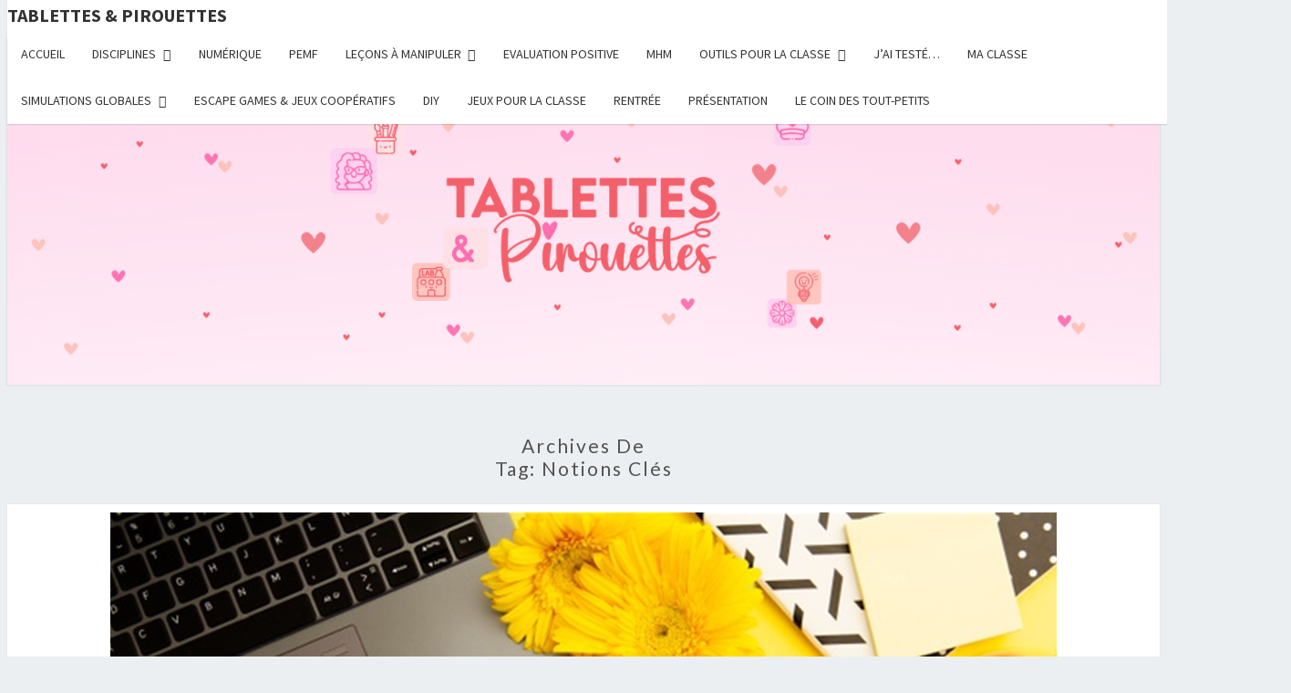

--- FILE ---
content_type: text/html; charset=UTF-8
request_url: https://www.tablettesetpirouettes.com/tag/notions-cles/
body_size: 11504
content:
<!DOCTYPE html>

<!--[if IE 8]>
<html id="ie8" lang="fr-FR">
<![endif]-->
<!--[if !(IE 8) ]><!-->
<html lang="fr-FR">
<!--<![endif]-->
<head>
<meta charset="UTF-8" />
<meta name="viewport" content="width=device-width" />
<link rel="profile" href="http://gmpg.org/xfn/11" />
<link rel="pingback" href="https://www.tablettesetpirouettes.com/xmlrpc.php" />
<title>notions clés &#8211; Tablettes &amp; Pirouettes</title>
<meta name='robots' content='max-image-preview:large' />
	<style>img:is([sizes="auto" i], [sizes^="auto," i]) { contain-intrinsic-size: 3000px 1500px }</style>
	<link rel='dns-prefetch' href='//fonts.googleapis.com' />
<link rel="alternate" type="application/rss+xml" title="Tablettes &amp; Pirouettes &raquo; Flux" href="https://www.tablettesetpirouettes.com/feed/" />
<link rel="alternate" type="application/rss+xml" title="Tablettes &amp; Pirouettes &raquo; Flux des commentaires" href="https://www.tablettesetpirouettes.com/comments/feed/" />
<link rel="alternate" type="application/rss+xml" title="Tablettes &amp; Pirouettes &raquo; Flux de l’étiquette notions clés" href="https://www.tablettesetpirouettes.com/tag/notions-cles/feed/" />
<script type="text/javascript">
/* <![CDATA[ */
window._wpemojiSettings = {"baseUrl":"https:\/\/s.w.org\/images\/core\/emoji\/16.0.1\/72x72\/","ext":".png","svgUrl":"https:\/\/s.w.org\/images\/core\/emoji\/16.0.1\/svg\/","svgExt":".svg","source":{"concatemoji":"https:\/\/www.tablettesetpirouettes.com\/wp-includes\/js\/wp-emoji-release.min.js?ver=6.8.3"}};
/*! This file is auto-generated */
!function(s,n){var o,i,e;function c(e){try{var t={supportTests:e,timestamp:(new Date).valueOf()};sessionStorage.setItem(o,JSON.stringify(t))}catch(e){}}function p(e,t,n){e.clearRect(0,0,e.canvas.width,e.canvas.height),e.fillText(t,0,0);var t=new Uint32Array(e.getImageData(0,0,e.canvas.width,e.canvas.height).data),a=(e.clearRect(0,0,e.canvas.width,e.canvas.height),e.fillText(n,0,0),new Uint32Array(e.getImageData(0,0,e.canvas.width,e.canvas.height).data));return t.every(function(e,t){return e===a[t]})}function u(e,t){e.clearRect(0,0,e.canvas.width,e.canvas.height),e.fillText(t,0,0);for(var n=e.getImageData(16,16,1,1),a=0;a<n.data.length;a++)if(0!==n.data[a])return!1;return!0}function f(e,t,n,a){switch(t){case"flag":return n(e,"\ud83c\udff3\ufe0f\u200d\u26a7\ufe0f","\ud83c\udff3\ufe0f\u200b\u26a7\ufe0f")?!1:!n(e,"\ud83c\udde8\ud83c\uddf6","\ud83c\udde8\u200b\ud83c\uddf6")&&!n(e,"\ud83c\udff4\udb40\udc67\udb40\udc62\udb40\udc65\udb40\udc6e\udb40\udc67\udb40\udc7f","\ud83c\udff4\u200b\udb40\udc67\u200b\udb40\udc62\u200b\udb40\udc65\u200b\udb40\udc6e\u200b\udb40\udc67\u200b\udb40\udc7f");case"emoji":return!a(e,"\ud83e\udedf")}return!1}function g(e,t,n,a){var r="undefined"!=typeof WorkerGlobalScope&&self instanceof WorkerGlobalScope?new OffscreenCanvas(300,150):s.createElement("canvas"),o=r.getContext("2d",{willReadFrequently:!0}),i=(o.textBaseline="top",o.font="600 32px Arial",{});return e.forEach(function(e){i[e]=t(o,e,n,a)}),i}function t(e){var t=s.createElement("script");t.src=e,t.defer=!0,s.head.appendChild(t)}"undefined"!=typeof Promise&&(o="wpEmojiSettingsSupports",i=["flag","emoji"],n.supports={everything:!0,everythingExceptFlag:!0},e=new Promise(function(e){s.addEventListener("DOMContentLoaded",e,{once:!0})}),new Promise(function(t){var n=function(){try{var e=JSON.parse(sessionStorage.getItem(o));if("object"==typeof e&&"number"==typeof e.timestamp&&(new Date).valueOf()<e.timestamp+604800&&"object"==typeof e.supportTests)return e.supportTests}catch(e){}return null}();if(!n){if("undefined"!=typeof Worker&&"undefined"!=typeof OffscreenCanvas&&"undefined"!=typeof URL&&URL.createObjectURL&&"undefined"!=typeof Blob)try{var e="postMessage("+g.toString()+"("+[JSON.stringify(i),f.toString(),p.toString(),u.toString()].join(",")+"));",a=new Blob([e],{type:"text/javascript"}),r=new Worker(URL.createObjectURL(a),{name:"wpTestEmojiSupports"});return void(r.onmessage=function(e){c(n=e.data),r.terminate(),t(n)})}catch(e){}c(n=g(i,f,p,u))}t(n)}).then(function(e){for(var t in e)n.supports[t]=e[t],n.supports.everything=n.supports.everything&&n.supports[t],"flag"!==t&&(n.supports.everythingExceptFlag=n.supports.everythingExceptFlag&&n.supports[t]);n.supports.everythingExceptFlag=n.supports.everythingExceptFlag&&!n.supports.flag,n.DOMReady=!1,n.readyCallback=function(){n.DOMReady=!0}}).then(function(){return e}).then(function(){var e;n.supports.everything||(n.readyCallback(),(e=n.source||{}).concatemoji?t(e.concatemoji):e.wpemoji&&e.twemoji&&(t(e.twemoji),t(e.wpemoji)))}))}((window,document),window._wpemojiSettings);
/* ]]> */
</script>
<style id='wp-emoji-styles-inline-css' type='text/css'>

	img.wp-smiley, img.emoji {
		display: inline !important;
		border: none !important;
		box-shadow: none !important;
		height: 1em !important;
		width: 1em !important;
		margin: 0 0.07em !important;
		vertical-align: -0.1em !important;
		background: none !important;
		padding: 0 !important;
	}
</style>
<link rel='stylesheet' id='wp-block-library-css' href='https://www.tablettesetpirouettes.com/wp-includes/css/dist/block-library/style.min.css?ver=6.8.3' type='text/css' media='all' />
<style id='classic-theme-styles-inline-css' type='text/css'>
/*! This file is auto-generated */
.wp-block-button__link{color:#fff;background-color:#32373c;border-radius:9999px;box-shadow:none;text-decoration:none;padding:calc(.667em + 2px) calc(1.333em + 2px);font-size:1.125em}.wp-block-file__button{background:#32373c;color:#fff;text-decoration:none}
</style>
<style id='global-styles-inline-css' type='text/css'>
:root{--wp--preset--aspect-ratio--square: 1;--wp--preset--aspect-ratio--4-3: 4/3;--wp--preset--aspect-ratio--3-4: 3/4;--wp--preset--aspect-ratio--3-2: 3/2;--wp--preset--aspect-ratio--2-3: 2/3;--wp--preset--aspect-ratio--16-9: 16/9;--wp--preset--aspect-ratio--9-16: 9/16;--wp--preset--color--black: #000000;--wp--preset--color--cyan-bluish-gray: #abb8c3;--wp--preset--color--white: #ffffff;--wp--preset--color--pale-pink: #f78da7;--wp--preset--color--vivid-red: #cf2e2e;--wp--preset--color--luminous-vivid-orange: #ff6900;--wp--preset--color--luminous-vivid-amber: #fcb900;--wp--preset--color--light-green-cyan: #7bdcb5;--wp--preset--color--vivid-green-cyan: #00d084;--wp--preset--color--pale-cyan-blue: #8ed1fc;--wp--preset--color--vivid-cyan-blue: #0693e3;--wp--preset--color--vivid-purple: #9b51e0;--wp--preset--gradient--vivid-cyan-blue-to-vivid-purple: linear-gradient(135deg,rgba(6,147,227,1) 0%,rgb(155,81,224) 100%);--wp--preset--gradient--light-green-cyan-to-vivid-green-cyan: linear-gradient(135deg,rgb(122,220,180) 0%,rgb(0,208,130) 100%);--wp--preset--gradient--luminous-vivid-amber-to-luminous-vivid-orange: linear-gradient(135deg,rgba(252,185,0,1) 0%,rgba(255,105,0,1) 100%);--wp--preset--gradient--luminous-vivid-orange-to-vivid-red: linear-gradient(135deg,rgba(255,105,0,1) 0%,rgb(207,46,46) 100%);--wp--preset--gradient--very-light-gray-to-cyan-bluish-gray: linear-gradient(135deg,rgb(238,238,238) 0%,rgb(169,184,195) 100%);--wp--preset--gradient--cool-to-warm-spectrum: linear-gradient(135deg,rgb(74,234,220) 0%,rgb(151,120,209) 20%,rgb(207,42,186) 40%,rgb(238,44,130) 60%,rgb(251,105,98) 80%,rgb(254,248,76) 100%);--wp--preset--gradient--blush-light-purple: linear-gradient(135deg,rgb(255,206,236) 0%,rgb(152,150,240) 100%);--wp--preset--gradient--blush-bordeaux: linear-gradient(135deg,rgb(254,205,165) 0%,rgb(254,45,45) 50%,rgb(107,0,62) 100%);--wp--preset--gradient--luminous-dusk: linear-gradient(135deg,rgb(255,203,112) 0%,rgb(199,81,192) 50%,rgb(65,88,208) 100%);--wp--preset--gradient--pale-ocean: linear-gradient(135deg,rgb(255,245,203) 0%,rgb(182,227,212) 50%,rgb(51,167,181) 100%);--wp--preset--gradient--electric-grass: linear-gradient(135deg,rgb(202,248,128) 0%,rgb(113,206,126) 100%);--wp--preset--gradient--midnight: linear-gradient(135deg,rgb(2,3,129) 0%,rgb(40,116,252) 100%);--wp--preset--font-size--small: 13px;--wp--preset--font-size--medium: 20px;--wp--preset--font-size--large: 36px;--wp--preset--font-size--x-large: 42px;--wp--preset--spacing--20: 0.44rem;--wp--preset--spacing--30: 0.67rem;--wp--preset--spacing--40: 1rem;--wp--preset--spacing--50: 1.5rem;--wp--preset--spacing--60: 2.25rem;--wp--preset--spacing--70: 3.38rem;--wp--preset--spacing--80: 5.06rem;--wp--preset--shadow--natural: 6px 6px 9px rgba(0, 0, 0, 0.2);--wp--preset--shadow--deep: 12px 12px 50px rgba(0, 0, 0, 0.4);--wp--preset--shadow--sharp: 6px 6px 0px rgba(0, 0, 0, 0.2);--wp--preset--shadow--outlined: 6px 6px 0px -3px rgba(255, 255, 255, 1), 6px 6px rgba(0, 0, 0, 1);--wp--preset--shadow--crisp: 6px 6px 0px rgba(0, 0, 0, 1);}:where(.is-layout-flex){gap: 0.5em;}:where(.is-layout-grid){gap: 0.5em;}body .is-layout-flex{display: flex;}.is-layout-flex{flex-wrap: wrap;align-items: center;}.is-layout-flex > :is(*, div){margin: 0;}body .is-layout-grid{display: grid;}.is-layout-grid > :is(*, div){margin: 0;}:where(.wp-block-columns.is-layout-flex){gap: 2em;}:where(.wp-block-columns.is-layout-grid){gap: 2em;}:where(.wp-block-post-template.is-layout-flex){gap: 1.25em;}:where(.wp-block-post-template.is-layout-grid){gap: 1.25em;}.has-black-color{color: var(--wp--preset--color--black) !important;}.has-cyan-bluish-gray-color{color: var(--wp--preset--color--cyan-bluish-gray) !important;}.has-white-color{color: var(--wp--preset--color--white) !important;}.has-pale-pink-color{color: var(--wp--preset--color--pale-pink) !important;}.has-vivid-red-color{color: var(--wp--preset--color--vivid-red) !important;}.has-luminous-vivid-orange-color{color: var(--wp--preset--color--luminous-vivid-orange) !important;}.has-luminous-vivid-amber-color{color: var(--wp--preset--color--luminous-vivid-amber) !important;}.has-light-green-cyan-color{color: var(--wp--preset--color--light-green-cyan) !important;}.has-vivid-green-cyan-color{color: var(--wp--preset--color--vivid-green-cyan) !important;}.has-pale-cyan-blue-color{color: var(--wp--preset--color--pale-cyan-blue) !important;}.has-vivid-cyan-blue-color{color: var(--wp--preset--color--vivid-cyan-blue) !important;}.has-vivid-purple-color{color: var(--wp--preset--color--vivid-purple) !important;}.has-black-background-color{background-color: var(--wp--preset--color--black) !important;}.has-cyan-bluish-gray-background-color{background-color: var(--wp--preset--color--cyan-bluish-gray) !important;}.has-white-background-color{background-color: var(--wp--preset--color--white) !important;}.has-pale-pink-background-color{background-color: var(--wp--preset--color--pale-pink) !important;}.has-vivid-red-background-color{background-color: var(--wp--preset--color--vivid-red) !important;}.has-luminous-vivid-orange-background-color{background-color: var(--wp--preset--color--luminous-vivid-orange) !important;}.has-luminous-vivid-amber-background-color{background-color: var(--wp--preset--color--luminous-vivid-amber) !important;}.has-light-green-cyan-background-color{background-color: var(--wp--preset--color--light-green-cyan) !important;}.has-vivid-green-cyan-background-color{background-color: var(--wp--preset--color--vivid-green-cyan) !important;}.has-pale-cyan-blue-background-color{background-color: var(--wp--preset--color--pale-cyan-blue) !important;}.has-vivid-cyan-blue-background-color{background-color: var(--wp--preset--color--vivid-cyan-blue) !important;}.has-vivid-purple-background-color{background-color: var(--wp--preset--color--vivid-purple) !important;}.has-black-border-color{border-color: var(--wp--preset--color--black) !important;}.has-cyan-bluish-gray-border-color{border-color: var(--wp--preset--color--cyan-bluish-gray) !important;}.has-white-border-color{border-color: var(--wp--preset--color--white) !important;}.has-pale-pink-border-color{border-color: var(--wp--preset--color--pale-pink) !important;}.has-vivid-red-border-color{border-color: var(--wp--preset--color--vivid-red) !important;}.has-luminous-vivid-orange-border-color{border-color: var(--wp--preset--color--luminous-vivid-orange) !important;}.has-luminous-vivid-amber-border-color{border-color: var(--wp--preset--color--luminous-vivid-amber) !important;}.has-light-green-cyan-border-color{border-color: var(--wp--preset--color--light-green-cyan) !important;}.has-vivid-green-cyan-border-color{border-color: var(--wp--preset--color--vivid-green-cyan) !important;}.has-pale-cyan-blue-border-color{border-color: var(--wp--preset--color--pale-cyan-blue) !important;}.has-vivid-cyan-blue-border-color{border-color: var(--wp--preset--color--vivid-cyan-blue) !important;}.has-vivid-purple-border-color{border-color: var(--wp--preset--color--vivid-purple) !important;}.has-vivid-cyan-blue-to-vivid-purple-gradient-background{background: var(--wp--preset--gradient--vivid-cyan-blue-to-vivid-purple) !important;}.has-light-green-cyan-to-vivid-green-cyan-gradient-background{background: var(--wp--preset--gradient--light-green-cyan-to-vivid-green-cyan) !important;}.has-luminous-vivid-amber-to-luminous-vivid-orange-gradient-background{background: var(--wp--preset--gradient--luminous-vivid-amber-to-luminous-vivid-orange) !important;}.has-luminous-vivid-orange-to-vivid-red-gradient-background{background: var(--wp--preset--gradient--luminous-vivid-orange-to-vivid-red) !important;}.has-very-light-gray-to-cyan-bluish-gray-gradient-background{background: var(--wp--preset--gradient--very-light-gray-to-cyan-bluish-gray) !important;}.has-cool-to-warm-spectrum-gradient-background{background: var(--wp--preset--gradient--cool-to-warm-spectrum) !important;}.has-blush-light-purple-gradient-background{background: var(--wp--preset--gradient--blush-light-purple) !important;}.has-blush-bordeaux-gradient-background{background: var(--wp--preset--gradient--blush-bordeaux) !important;}.has-luminous-dusk-gradient-background{background: var(--wp--preset--gradient--luminous-dusk) !important;}.has-pale-ocean-gradient-background{background: var(--wp--preset--gradient--pale-ocean) !important;}.has-electric-grass-gradient-background{background: var(--wp--preset--gradient--electric-grass) !important;}.has-midnight-gradient-background{background: var(--wp--preset--gradient--midnight) !important;}.has-small-font-size{font-size: var(--wp--preset--font-size--small) !important;}.has-medium-font-size{font-size: var(--wp--preset--font-size--medium) !important;}.has-large-font-size{font-size: var(--wp--preset--font-size--large) !important;}.has-x-large-font-size{font-size: var(--wp--preset--font-size--x-large) !important;}
:where(.wp-block-post-template.is-layout-flex){gap: 1.25em;}:where(.wp-block-post-template.is-layout-grid){gap: 1.25em;}
:where(.wp-block-columns.is-layout-flex){gap: 2em;}:where(.wp-block-columns.is-layout-grid){gap: 2em;}
:root :where(.wp-block-pullquote){font-size: 1.5em;line-height: 1.6;}
</style>
<link rel='stylesheet' id='contact-form-7-css' href='https://usercontent.one/wp/www.tablettesetpirouettes.com/wp-content/plugins/contact-form-7/includes/css/styles.css?ver=6.1.3' type='text/css' media='all' />
<link rel='stylesheet' id='bootstrap-css' href='https://usercontent.one/wp/www.tablettesetpirouettes.com/wp-content/themes/nisarg/css/bootstrap.css?ver=6.8.3' type='text/css' media='all' />
<link rel='stylesheet' id='font-awesome-css' href='https://usercontent.one/wp/www.tablettesetpirouettes.com/wp-content/themes/nisarg/font-awesome/css/font-awesome.min.css?ver=6.8.3' type='text/css' media='all' />
<link rel='stylesheet' id='nisarg-style-css' href='https://usercontent.one/wp/www.tablettesetpirouettes.com/wp-content/themes/nisarg/style.css?ver=6.8.3' type='text/css' media='all' />
<style id='nisarg-style-inline-css' type='text/css'>
	/* Color Scheme */

	/* Accent Color */

	a:active,
	a:hover,
	a:focus {
	    color: #2d1000;
	}

	.main-navigation .primary-menu > li > a:hover, .main-navigation .primary-menu > li > a:focus {
		color: #2d1000;
	}
	
	.main-navigation .primary-menu .sub-menu .current_page_item > a,
	.main-navigation .primary-menu .sub-menu .current-menu-item > a {
		color: #2d1000;
	}
	.main-navigation .primary-menu .sub-menu .current_page_item > a:hover,
	.main-navigation .primary-menu .sub-menu .current_page_item > a:focus,
	.main-navigation .primary-menu .sub-menu .current-menu-item > a:hover,
	.main-navigation .primary-menu .sub-menu .current-menu-item > a:focus {
		background-color: #fff;
		color: #2d1000;
	}
	.dropdown-toggle:hover,
	.dropdown-toggle:focus {
		color: #2d1000;
	}
	.pagination .current,
	.dark .pagination .current {
		background-color: #2d1000;
		border: 1px solid #2d1000;
	}
	blockquote {
		border-color: #2d1000;
	}
	@media (min-width: 768px){
		.main-navigation .primary-menu > .current_page_item > a,
		.main-navigation .primary-menu > .current_page_item > a:hover,
		.main-navigation .primary-menu > .current_page_item > a:focus,
		.main-navigation .primary-menu > .current-menu-item > a,
		.main-navigation .primary-menu > .current-menu-item > a:hover,
		.main-navigation .primary-menu > .current-menu-item > a:focus,
		.main-navigation .primary-menu > .current_page_ancestor > a,
		.main-navigation .primary-menu > .current_page_ancestor > a:hover,
		.main-navigation .primary-menu > .current_page_ancestor > a:focus,
		.main-navigation .primary-menu > .current-menu-ancestor > a,
		.main-navigation .primary-menu > .current-menu-ancestor > a:hover,
		.main-navigation .primary-menu > .current-menu-ancestor > a:focus {
			border-top: 4px solid #2d1000;
		}
		.main-navigation ul ul a:hover,
		.main-navigation ul ul a.focus {
			color: #fff;
			background-color: #2d1000;
		}
	}

	.main-navigation .primary-menu > .open > a, .main-navigation .primary-menu > .open > a:hover, .main-navigation .primary-menu > .open > a:focus {
		color: #2d1000;
	}

	.main-navigation .primary-menu > li > .sub-menu  li > a:hover,
	.main-navigation .primary-menu > li > .sub-menu  li > a:focus {
		color: #fff;
		background-color: #2d1000;
	}

	@media (max-width: 767px) {
		.main-navigation .primary-menu .open .sub-menu > li > a:hover {
			color: #fff;
			background-color: #2d1000;
		}
	}

	.sticky-post{
		color: #fff;
	    background: #2d1000; 
	}
	
	.entry-title a:hover,
	.entry-title a:focus{
	    color: #2d1000;
	}

	.entry-header .entry-meta::after{
	    background: #2d1000;
	}

	.fa {
		color: #2d1000;
	}

	.btn-default{
		border-bottom: 1px solid #2d1000;
	}

	.btn-default:hover, .btn-default:focus{
	    border-bottom: 1px solid #2d1000;
	    background-color: #2d1000;
	}

	.nav-previous:hover, .nav-next:hover{
	    border: 1px solid #2d1000;
	    background-color: #2d1000;
	}

	.next-post a:hover,.prev-post a:hover{
	    color: #2d1000;
	}

	.posts-navigation .next-post a:hover .fa, .posts-navigation .prev-post a:hover .fa{
	    color: #2d1000;
	}


	#secondary .widget-title::after{
		position: absolute;
	    width: 50px;
	    display: block;
	    height: 4px;    
	    bottom: -15px;
		background-color: #2d1000;
	    content: "";
	}

	#secondary .widget a:hover,
	#secondary .widget a:focus,
	.dark #secondary .widget #recentcomments a:hover,
	.dark #secondary .widget #recentcomments a:focus {
		color: #2d1000;
	}

	#secondary .widget_calendar tbody a {
		color: #fff;
		padding: 0.2em;
	    background-color: #2d1000;
	}

	#secondary .widget_calendar tbody a:hover{
		color: #fff;
	    padding: 0.2em;
	    background-color: #2d1000;  
	}	

	.dark .comment-respond #submit,
	.dark .main-navigation .menu-toggle:hover, 
	.dark .main-navigation .menu-toggle:focus,
	.dark html input[type="button"], 
	.dark input[type="reset"], 
	.dark input[type="submit"] {
		background: #2d1000;
		color: #fff;
	}
	
	.dark a {
		color: #2d1000;
	}

</style>
<link rel='stylesheet' id='nisarg-google-fonts-css' href='https://fonts.googleapis.com/css?family=Source+Sans+Pro%3A400%2C700%7CLato%3A400&#038;display=swap' type='text/css' media='all' />
<script type="text/javascript" src="https://www.tablettesetpirouettes.com/wp-includes/js/jquery/jquery.min.js?ver=3.7.1" id="jquery-core-js"></script>
<script type="text/javascript" src="https://www.tablettesetpirouettes.com/wp-includes/js/jquery/jquery-migrate.min.js?ver=3.4.1" id="jquery-migrate-js"></script>
<!--[if lt IE 9]>
<script type="text/javascript" src="https://usercontent.one/wp/www.tablettesetpirouettes.com/wp-content/themes/nisarg/js/html5shiv.js?ver=3.7.3" id="html5shiv-js"></script>
<![endif]-->
<link rel="https://api.w.org/" href="https://www.tablettesetpirouettes.com/wp-json/" /><link rel="alternate" title="JSON" type="application/json" href="https://www.tablettesetpirouettes.com/wp-json/wp/v2/tags/296" /><link rel="EditURI" type="application/rsd+xml" title="RSD" href="https://www.tablettesetpirouettes.com/xmlrpc.php?rsd" />
<meta name="generator" content="WordPress 6.8.3" />
<script>
  (function(i,s,o,g,r,a,m){i['GoogleAnalyticsObject']=r;i[r]=i[r]||function(){
  (i[r].q=i[r].q||[]).push(arguments)},i[r].l=1*new Date();a=s.createElement(o),
  m=s.getElementsByTagName(o)[0];a.async=1;a.src=g;m.parentNode.insertBefore(a,m)
  })(window,document,'script','https://www.google-analytics.com/analytics.js','ga');

  ga('create', 'UA-105770422-1', 'auto');
  ga('send', 'pageview');

</script><style>[class*=" icon-oc-"],[class^=icon-oc-]{speak:none;font-style:normal;font-weight:400;font-variant:normal;text-transform:none;line-height:1;-webkit-font-smoothing:antialiased;-moz-osx-font-smoothing:grayscale}.icon-oc-one-com-white-32px-fill:before{content:"901"}.icon-oc-one-com:before{content:"900"}#one-com-icon,.toplevel_page_onecom-wp .wp-menu-image{speak:none;display:flex;align-items:center;justify-content:center;text-transform:none;line-height:1;-webkit-font-smoothing:antialiased;-moz-osx-font-smoothing:grayscale}.onecom-wp-admin-bar-item>a,.toplevel_page_onecom-wp>.wp-menu-name{font-size:16px;font-weight:400;line-height:1}.toplevel_page_onecom-wp>.wp-menu-name img{width:69px;height:9px;}.wp-submenu-wrap.wp-submenu>.wp-submenu-head>img{width:88px;height:auto}.onecom-wp-admin-bar-item>a img{height:7px!important}.onecom-wp-admin-bar-item>a img,.toplevel_page_onecom-wp>.wp-menu-name img{opacity:.8}.onecom-wp-admin-bar-item.hover>a img,.toplevel_page_onecom-wp.wp-has-current-submenu>.wp-menu-name img,li.opensub>a.toplevel_page_onecom-wp>.wp-menu-name img{opacity:1}#one-com-icon:before,.onecom-wp-admin-bar-item>a:before,.toplevel_page_onecom-wp>.wp-menu-image:before{content:'';position:static!important;background-color:rgba(240,245,250,.4);border-radius:102px;width:18px;height:18px;padding:0!important}.onecom-wp-admin-bar-item>a:before{width:14px;height:14px}.onecom-wp-admin-bar-item.hover>a:before,.toplevel_page_onecom-wp.opensub>a>.wp-menu-image:before,.toplevel_page_onecom-wp.wp-has-current-submenu>.wp-menu-image:before{background-color:#76b82a}.onecom-wp-admin-bar-item>a{display:inline-flex!important;align-items:center;justify-content:center}#one-com-logo-wrapper{font-size:4em}#one-com-icon{vertical-align:middle}.imagify-welcome{display:none !important;}</style>		<script type="text/javascript" async defer data-pin-color="red"  data-pin-hover="true"
			src="https://usercontent.one/wp/www.tablettesetpirouettes.com/wp-content/plugins/pinterest-pin-it-button-on-image-hover-and-post/js/pinit.js"></script>
		
<style type="text/css">
        .site-header { background: ; }
</style>


	<style type="text/css">
		body,
		button,
		input,
		select,
		textarea {
		    font-family:  'Source Sans Pro',-apple-system,BlinkMacSystemFont,"Segoe UI",Roboto,Oxygen-Sans,Ubuntu,Cantarell,"Helvetica Neue",sans-serif;
		    font-weight: 400;
		    font-style: normal; 
		}
		h1,h2,h3,h4,h5,h6 {
	    	font-family: 'Lato',-apple-system,BlinkMacSystemFont,"Segoe UI",Roboto,Oxygen-Sans,Ubuntu,Cantarell,"Helvetica Neue",sans-serif;
	    	font-weight: 400;
	    	font-style: normal;
	    }
	    .navbar-brand,
	    #site-navigation.main-navigation ul {
	    	font-family: 'Source Sans Pro',-apple-system,BlinkMacSystemFont,"Segoe UI",Roboto,Oxygen-Sans,Ubuntu,Cantarell,"Helvetica Neue",sans-serif;
	    }
	    #site-navigation.main-navigation ul {
	    	font-weight: 400;
	    	font-style: normal;
	    }
	</style>

			<style type="text/css" id="nisarg-header-css">
					.site-header {
				background: url(https://usercontent.one/wp/www.tablettesetpirouettes.com/wp-content/uploads/2024/12/cropped-Design-sans-titre3.png) no-repeat scroll top;
				background-size: cover;
			}
			@media (min-width: 320px) and (max-width: 359px ) {
				.site-header {
					height: 95px;
				}
			}
			@media (min-width: 360px) and (max-width: 767px ) {
				.site-header {
					height: 106px;
				}
			}
			@media (min-width: 768px) and (max-width: 979px ) {
				.site-header {
					height: 228px;
				}
			}
			@media (min-width: 980px) and (max-width: 1279px ){
				.site-header {
					height: 290px;
				}
			}
			@media (min-width: 1280px) and (max-width: 1365px ){
				.site-header {
					height: 380px;
				}
			}
			@media (min-width: 1366px) and (max-width: 1439px ){
				.site-header {
					height: 405px;
				}
			}
			@media (min-width: 1440px) and (max-width: 1599px ) {
				.site-header {
					height: 427px;
				}
			}
			@media (min-width: 1600px) and (max-width: 1919px ) {
				.site-header {
					height: 475px;
				}
			}
			@media (min-width: 1920px) and (max-width: 2559px ) {
				.site-header {
					height: 570px;
				}
			}
			@media (min-width: 2560px)  and (max-width: 2879px ) {
				.site-header {
					height: 760px;
				}
			}
			@media (min-width: 2880px) {
				.site-header {
					height: 855px;
				}
			}
			.site-header{
				-webkit-box-shadow: 0px 0px 2px 1px rgba(182,182,182,0.3);
		    	-moz-box-shadow: 0px 0px 2px 1px rgba(182,182,182,0.3);
		    	-o-box-shadow: 0px 0px 2px 1px rgba(182,182,182,0.3);
		    	box-shadow: 0px 0px 2px 1px rgba(182,182,182,0.3);
			}
					.site-title,
			.site-description {
				position: absolute;
				clip: rect(1px 1px 1px 1px); /* IE7 */
				clip: rect(1px, 1px, 1px, 1px);
			}
					.site-title,
			.site-description,
			.dark .site-title,
			.dark .site-description {
				color: #blank;
			}
			.site-title::after{
				background: #blank;
				content:"";
			}
		</style>
		<link rel="icon" href="https://usercontent.one/wp/www.tablettesetpirouettes.com/wp-content/uploads/2020/06/cropped-fond-zamza-32x32.png" sizes="32x32" />
<link rel="icon" href="https://usercontent.one/wp/www.tablettesetpirouettes.com/wp-content/uploads/2020/06/cropped-fond-zamza-192x192.png" sizes="192x192" />
<link rel="apple-touch-icon" href="https://usercontent.one/wp/www.tablettesetpirouettes.com/wp-content/uploads/2020/06/cropped-fond-zamza-180x180.png" />
<meta name="msapplication-TileImage" content="https://usercontent.one/wp/www.tablettesetpirouettes.com/wp-content/uploads/2020/06/cropped-fond-zamza-270x270.png" />
</head>
<body class="archive tag tag-notions-cles tag-296 wp-embed-responsive wp-theme-nisarg light">
<div id="page" class="hfeed site">
<header id="masthead"   role="banner">
	<nav id="site-navigation" class="main-navigation navbar-fixed-top navbar-left" role="navigation">
		<!-- Brand and toggle get grouped for better mobile display -->
		<div class="container" id="navigation_menu">
			<div class="navbar-header">
									<button type="button" class="menu-toggle" data-toggle="collapse" data-target=".navbar-ex1-collapse">
						<span class="sr-only">Toggle navigation</span>
						<span class="icon-bar"></span> 
						<span class="icon-bar"></span>
						<span class="icon-bar"></span>
					</button>
									<a class="navbar-brand" href="https://www.tablettesetpirouettes.com/">Tablettes &amp; Pirouettes</a>
			</div><!-- .navbar-header -->
			<div class="collapse navbar-collapse navbar-ex1-collapse"><ul id="menu-menu-principal" class="primary-menu"><li id="menu-item-10" class="menu-item menu-item-type-custom menu-item-object-custom menu-item-home menu-item-10"><a href="http://www.tablettesetpirouettes.com/">Accueil</a></li>
<li id="menu-item-12" class="menu-item menu-item-type-taxonomy menu-item-object-category menu-item-has-children menu-item-12"><a href="https://www.tablettesetpirouettes.com/categorie/disciplines/">Disciplines</a>
<ul class="sub-menu">
	<li id="menu-item-17" class="menu-item menu-item-type-taxonomy menu-item-object-category menu-item-17"><a href="https://www.tablettesetpirouettes.com/categorie/disciplines/francais/">Français</a></li>
	<li id="menu-item-20" class="menu-item menu-item-type-taxonomy menu-item-object-category menu-item-20"><a href="https://www.tablettesetpirouettes.com/categorie/disciplines/maths/">Maths</a></li>
	<li id="menu-item-1267" class="menu-item menu-item-type-taxonomy menu-item-object-category menu-item-1267"><a href="https://www.tablettesetpirouettes.com/categorie/disciplines/histoire/">Histoire</a></li>
	<li id="menu-item-18" class="menu-item menu-item-type-taxonomy menu-item-object-category menu-item-18"><a href="https://www.tablettesetpirouettes.com/categorie/disciplines/geographie/">Géographie</a></li>
	<li id="menu-item-15" class="menu-item menu-item-type-taxonomy menu-item-object-category menu-item-15"><a href="https://www.tablettesetpirouettes.com/categorie/disciplines/emc/">EMC</a></li>
	<li id="menu-item-22" class="menu-item menu-item-type-taxonomy menu-item-object-category menu-item-22"><a href="https://www.tablettesetpirouettes.com/categorie/disciplines/sciences-et-technologies/">Sciences et technologies</a></li>
	<li id="menu-item-2883" class="menu-item menu-item-type-taxonomy menu-item-object-category menu-item-2883"><a href="https://www.tablettesetpirouettes.com/categorie/disciplines/eps/">EPS</a></li>
</ul>
</li>
<li id="menu-item-24" class="menu-item menu-item-type-taxonomy menu-item-object-category menu-item-24"><a href="https://www.tablettesetpirouettes.com/categorie/numerique/">Numérique</a></li>
<li id="menu-item-3124" class="menu-item menu-item-type-taxonomy menu-item-object-category menu-item-3124"><a href="https://www.tablettesetpirouettes.com/categorie/pemf/">PEMF</a></li>
<li id="menu-item-959" class="menu-item menu-item-type-taxonomy menu-item-object-category menu-item-has-children menu-item-959"><a href="https://www.tablettesetpirouettes.com/categorie/lecons-a-manipuler/">Leçons à manipuler</a>
<ul class="sub-menu">
	<li id="menu-item-961" class="menu-item menu-item-type-taxonomy menu-item-object-category menu-item-961"><a href="https://www.tablettesetpirouettes.com/categorie/lecons-a-manipuler/francais-lecons-a-manipuler/">Français</a></li>
	<li id="menu-item-962" class="menu-item menu-item-type-taxonomy menu-item-object-category menu-item-962"><a href="https://www.tablettesetpirouettes.com/categorie/lecons-a-manipuler/maths-lecons-a-manipuler/">Maths</a></li>
</ul>
</li>
<li id="menu-item-298" class="menu-item menu-item-type-taxonomy menu-item-object-category menu-item-298"><a href="https://www.tablettesetpirouettes.com/categorie/ceintures-de-competences/">Evaluation positive</a></li>
<li id="menu-item-1109" class="menu-item menu-item-type-taxonomy menu-item-object-category menu-item-1109"><a href="https://www.tablettesetpirouettes.com/categorie/mhm/">MHM</a></li>
<li id="menu-item-25" class="menu-item menu-item-type-taxonomy menu-item-object-category menu-item-has-children menu-item-25"><a href="https://www.tablettesetpirouettes.com/categorie/outils-pour-la-classe/">Outils pour la classe</a>
<ul class="sub-menu">
	<li id="menu-item-406" class="menu-item menu-item-type-taxonomy menu-item-object-category menu-item-406"><a href="https://www.tablettesetpirouettes.com/categorie/outils-pour-la-classe/affichages/">Affichages</a></li>
	<li id="menu-item-27" class="menu-item menu-item-type-taxonomy menu-item-object-category menu-item-27"><a href="https://www.tablettesetpirouettes.com/categorie/outils-pour-la-classe/docs-de-lenseignant/">Docs de l&#8217;enseignant</a></li>
	<li id="menu-item-1210" class="menu-item menu-item-type-taxonomy menu-item-object-category menu-item-1210"><a href="https://www.tablettesetpirouettes.com/categorie/outils-pour-la-classe/docs-pour-les-eleves/">Docs pour les élèves</a></li>
	<li id="menu-item-73" class="menu-item menu-item-type-taxonomy menu-item-object-category menu-item-73"><a href="https://www.tablettesetpirouettes.com/categorie/outils-pour-la-classe/polices-decriture/">Polices d&#8217;écriture</a></li>
</ul>
</li>
<li id="menu-item-1724" class="menu-item menu-item-type-taxonomy menu-item-object-category menu-item-1724"><a href="https://www.tablettesetpirouettes.com/categorie/jai-teste/">J&#8217;ai testé&#8230;</a></li>
<li id="menu-item-74" class="menu-item menu-item-type-taxonomy menu-item-object-category menu-item-74"><a href="https://www.tablettesetpirouettes.com/categorie/ma-classe/">Ma classe</a></li>
<li id="menu-item-1943" class="menu-item menu-item-type-taxonomy menu-item-object-category menu-item-has-children menu-item-1943"><a href="https://www.tablettesetpirouettes.com/categorie/simulations-globales/">Simulations globales</a>
<ul class="sub-menu">
	<li id="menu-item-1944" class="menu-item menu-item-type-taxonomy menu-item-object-category menu-item-1944"><a href="https://www.tablettesetpirouettes.com/categorie/simulations-globales/le-grand-voyage/">Le Grand Voyage</a></li>
	<li id="menu-item-1945" class="menu-item menu-item-type-taxonomy menu-item-object-category menu-item-1945"><a href="https://www.tablettesetpirouettes.com/categorie/simulations-globales/willwea/">Willwéa</a></li>
	<li id="menu-item-2265" class="menu-item menu-item-type-taxonomy menu-item-object-category menu-item-2265"><a href="https://www.tablettesetpirouettes.com/categorie/simulations-globales/flix-academy/">Flix Academy</a></li>
</ul>
</li>
<li id="menu-item-1921" class="menu-item menu-item-type-taxonomy menu-item-object-category menu-item-1921"><a href="https://www.tablettesetpirouettes.com/categorie/escape-games/">Escape Games &amp; jeux coopératifs</a></li>
<li id="menu-item-880" class="menu-item menu-item-type-taxonomy menu-item-object-category menu-item-880"><a href="https://www.tablettesetpirouettes.com/categorie/diy/">DIY</a></li>
<li id="menu-item-2850" class="menu-item menu-item-type-taxonomy menu-item-object-category menu-item-2850"><a href="https://www.tablettesetpirouettes.com/categorie/jeux-pour-la-classe/">Jeux pour la classe</a></li>
<li id="menu-item-3219" class="menu-item menu-item-type-taxonomy menu-item-object-category menu-item-3219"><a href="https://www.tablettesetpirouettes.com/categorie/rentree/">Rentrée</a></li>
<li id="menu-item-48" class="menu-item menu-item-type-post_type menu-item-object-page menu-item-48"><a href="https://www.tablettesetpirouettes.com/presentation/">Présentation</a></li>
<li id="menu-item-3248" class="menu-item menu-item-type-taxonomy menu-item-object-category menu-item-3248"><a href="https://www.tablettesetpirouettes.com/categorie/le-coin-des-tout-petits/">Le coin des tout-petits</a></li>
</ul></div>		</div><!--#container-->
	</nav>
	<div id="cc_spacer"></div><!-- used to clear fixed navigation by the themes js -->

		<div class="site-header">
		<div class="site-branding">
			<a class="home-link" href="https://www.tablettesetpirouettes.com/" title="Tablettes &amp; Pirouettes" rel="home">
				<h1 class="site-title">Tablettes &amp; Pirouettes</h1>
				<h2 class="site-description"></h2>
			</a>
		</div><!--.site-branding-->
	</div><!--.site-header-->
	
</header>
<div id="content" class="site-content">
	<div class="container">
		<div class="row">
							<header class="archive-page-header">
					<h3 class="archive-page-title">Archives de<br>Tag: <span>notions clés</span></h3>				</header><!-- .page-header -->
				<div id="primary" class="col-md-9 content-area">
					<main id="main" class="site-main" role="main">
					
<article id="post-2855"  class="post-content post-2855 post type-post status-publish format-standard has-post-thumbnail hentry category-disciplines category-docs-de-lenseignant category-francais category-outils-pour-la-classe tag-conjugaison tag-grammaire tag-notions-cles tag-programmation">

	
	        <div class="featured-image">
        	        	<a href="https://www.tablettesetpirouettes.com/notions-cles-en-grammaire-conjugaison/" rel="bookmark">
            <img width="1038" height="534" src="https://usercontent.one/wp/www.tablettesetpirouettes.com/wp-content/uploads/2021/04/Capture2-1038x534.png" class="attachment-nisarg-full-width size-nisarg-full-width wp-post-image" alt="" decoding="async" fetchpriority="high" />                        </a>         
        </div>
        
	<header class="entry-header">

		<span class="screen-reader-text">Notions clés en grammaire-conjugaison</span>

					<h2 class="entry-title">
				<a href="https://www.tablettesetpirouettes.com/notions-cles-en-grammaire-conjugaison/" rel="bookmark">Notions clés en grammaire-conjugaison</a>
			</h2>
		
				<div class="entry-meta">
			<h5 class="entry-date"><i class="fa fa-calendar-o"></i> <a href="https://www.tablettesetpirouettes.com/notions-cles-en-grammaire-conjugaison/" title="9:15 AM" rel="bookmark"><time class="entry-date" datetime="2021-04-17T09:15:12+02:00" pubdate>17/04/2021 </time></a><span class="byline"><span class="sep"></span><i class="fa fa-user"></i>
<span class="author vcard"><a class="url fn n" href="https://www.tablettesetpirouettes.com/author/delphine/" title="Voir toutes les publications de  delphine" rel="author">delphine</a></span></span> <i class="fa fa-comments-o"></i><span class="screen-reader-text">Commentaires </span> <a href="https://www.tablettesetpirouettes.com/notions-cles-en-grammaire-conjugaison/#comments" class="comments-link" >12 commentaires</a></h5>
		</div><!-- .entry-meta -->
			</header><!-- .entry-header -->

	<div class="entry-summary">
		<p>Depuis que je prépare mes périodes avec un document récapitulatif pour tous les domaines, j&#8217;ai besoin de savoir rapidement où j&#8217;en suis dans les notions à aborder. Je n&#8217;ai pas encore enregistré le programme du C3, j&#8217;ai changé de niveau au cours de ces dernières années et c&#8217;est seulement la deuxième année consécutive où j&#8217;ai des CM1/CM2. J&#8217;avais donc besoin, notamment en grammaire/conjugaison, d&#8217;un support pour visualiser rapidement les grandes notions du C3. J&#8217;ai fait certains choix, en lien avec&#8230;</p>
<p class="read-more"><a class="btn btn-default" href="https://www.tablettesetpirouettes.com/notions-cles-en-grammaire-conjugaison/">Lire la suite<span class="screen-reader-text"> Lire la suite</span></a></p>
	</div><!-- .entry-summary -->

	<footer class="entry-footer">
			</footer><!-- .entry-footer -->
</article><!-- #post-## -->
												</main><!-- #main -->
			</div><!-- #primary -->
			<div id="secondary" class="col-md-3 sidebar widget-area" role="complementary">
		<aside id="search-2" class="widget widget_search"><h4 class="widget-title">Recherche</h4>
<form role="search" method="get" class="search-form" action="https://www.tablettesetpirouettes.com/">
	<label>
		<span class="screen-reader-text">Rechercher :</span>
		<input type="search" class="search-field" placeholder="Recherche&hellip;" value="" name="s" title="Rechercher :" /> 
	</label>
	<button type="submit" class="search-submit"><span class="screen-reader-text">Recherche</span></button>
</form>
</aside><aside id="text-2" class="widget widget_text"><h4 class="widget-title">Suivez-moi sur les réseaux sociaux !</h4>			<div class="textwidget"><p><a href="https://twitter.com/DelphineThib" target="_blank" rel="noopener">  </a><a href="https://www.instagram.com/tablettesetpirouettes/" target="_blank" rel="noopener"><img loading="lazy" decoding="async" class=" wp-image-2344 alignleft" src="https://usercontent.one/wp/www.tablettesetpirouettes.com/wp-content/uploads/2019/11/ig.png" alt="" width="40" height="38" /></a> <a href="https://www.facebook.com/tablettespirouettes/" target="_blank" rel="noopener"><img loading="lazy" decoding="async" class=" wp-image-2343 alignleft" src="https://usercontent.one/wp/www.tablettesetpirouettes.com/wp-content/uploads/2019/11/facebook.png" alt="" width="40" height="39" /></a>  <a href="https://www.pinterest.fr/tablettes_et_pirouettes/" target="_blank" rel="noopener"><img loading="lazy" decoding="async" class=" wp-image-2345 alignleft" src="https://usercontent.one/wp/www.tablettesetpirouettes.com/wp-content/uploads/2019/11/pinterest2.png" alt="" width="40" height="41" /></a><a href="https://twitter.com/DelphineThib" target="_blank" rel="noopener"> <img loading="lazy" decoding="async" class=" wp-image-2341 alignleft" src="https://usercontent.one/wp/www.tablettesetpirouettes.com/wp-content/uploads/2019/11/twitter2.png" alt="" width="40" height="39" /></a><a href="https://www.amazon.fr/shop/tablettesetpirouettes" target="_blank" rel="noopener"><img loading="lazy" decoding="async" class=" wp-image-2342 alignleft" src="https://usercontent.one/wp/www.tablettesetpirouettes.com/wp-content/uploads/2019/11/amazon.png" alt="" width="40" height="39" /></a></p>
<p>&nbsp;</p>
</div>
		</aside><aside id="text-4" class="widget widget_text"><h4 class="widget-title">Programme Amazon Influencers</h4>			<div class="textwidget"><p><a href="https://www.tablettesetpirouettes.com/programme-amazon-influencer/" target="_blank" rel="noopener">Vous pouvez m&#8217;aider à faire vivre ce site, plus d&#8217;infos par ici !</a></p>
</div>
		</aside>
		<aside id="recent-posts-2" class="widget widget_recent_entries">
		<h4 class="widget-title">Articles récents</h4>
		<ul>
											<li>
					<a href="https://www.tablettesetpirouettes.com/calendrier-de-lavent/">Calendrier de l&#8217;Avent</a>
									</li>
											<li>
					<a href="https://www.tablettesetpirouettes.com/un-projet-de-production-decrits-avec-le-lutin-farceur-de-noel/">Un projet de production d&#8217;écrits avec le lutin farceur de Noël</a>
									</li>
											<li>
					<a href="https://www.tablettesetpirouettes.com/lanternes/">Lanternes</a>
									</li>
											<li>
					<a href="https://www.tablettesetpirouettes.com/methode-danglais/">Méthode d&#8217;anglais</a>
									</li>
											<li>
					<a href="https://www.tablettesetpirouettes.com/le-dessin-du-mois/">Le dessin du mois</a>
									</li>
					</ul>

		</aside><aside id="nav_menu-2" class="widget widget_nav_menu"><h4 class="widget-title">Contact</h4><div class="menu-menu-contact-container"><ul id="menu-menu-contact" class="menu"><li id="menu-item-35" class="menu-item menu-item-type-post_type menu-item-object-page menu-item-35"><a href="https://www.tablettesetpirouettes.com/contact/">Pour me contacter cliquez ici !</a></li>
</ul></div></aside><aside id="text-3" class="widget widget_text">			<div class="textwidget"><p><a rel="license" href="http://creativecommons.org/licenses/by-nc-sa/4.0/"><img decoding="async" alt="Licence Creative Commons" style="border-width:0" src="https://i.creativecommons.org/l/by-nc-sa/4.0/88x31.png" /></a><br />Ce(tte) œuvre est mise à disposition selon les termes de la <a rel="license" href="http://creativecommons.org/licenses/by-nc-sa/4.0/">Licence Creative Commons Attribution &#8211; Pas d’Utilisation Commerciale &#8211; Partage dans les Mêmes Conditions 4.0 International</a>.</p>
</div>
		</aside></div><!-- #secondary .widget-area -->


		</div> <!--.row-->
	</div><!--.container-->
	</div><!-- #content -->
	<footer id="colophon" class="site-footer" role="contentinfo">
		<div class="site-info">
			&copy; 2026			<span class="sep"> | </span>
			Fièrement propulsé par			<a href=" https://wordpress.org/" >WordPress</a>
			<span class="sep"> | </span>
			Thème : <a href="https://wordpress.org/themes/nisarg/" rel="designer">Nisarg</a>		</div><!-- .site-info -->
	</footer><!-- #colophon -->
</div><!-- #page -->
<script type="speculationrules">
{"prefetch":[{"source":"document","where":{"and":[{"href_matches":"\/*"},{"not":{"href_matches":["\/wp-*.php","\/wp-admin\/*","\/wp-content\/uploads\/*","\/wp-content\/*","\/wp-content\/plugins\/*","\/wp-content\/themes\/nisarg\/*","\/*\\?(.+)"]}},{"not":{"selector_matches":"a[rel~=\"nofollow\"]"}},{"not":{"selector_matches":".no-prefetch, .no-prefetch a"}}]},"eagerness":"conservative"}]}
</script>

<script type="text/javascript" src="https://www.tablettesetpirouettes.com/wp-includes/js/dist/hooks.min.js?ver=4d63a3d491d11ffd8ac6" id="wp-hooks-js"></script>
<script type="text/javascript" src="https://www.tablettesetpirouettes.com/wp-includes/js/dist/i18n.min.js?ver=5e580eb46a90c2b997e6" id="wp-i18n-js"></script>
<script type="text/javascript" id="wp-i18n-js-after">
/* <![CDATA[ */
wp.i18n.setLocaleData( { 'text direction\u0004ltr': [ 'ltr' ] } );
/* ]]> */
</script>
<script type="text/javascript" src="https://usercontent.one/wp/www.tablettesetpirouettes.com/wp-content/plugins/contact-form-7/includes/swv/js/index.js?ver=6.1.3" id="swv-js"></script>
<script type="text/javascript" id="contact-form-7-js-translations">
/* <![CDATA[ */
( function( domain, translations ) {
	var localeData = translations.locale_data[ domain ] || translations.locale_data.messages;
	localeData[""].domain = domain;
	wp.i18n.setLocaleData( localeData, domain );
} )( "contact-form-7", {"translation-revision-date":"2025-02-06 12:02:14+0000","generator":"GlotPress\/4.0.1","domain":"messages","locale_data":{"messages":{"":{"domain":"messages","plural-forms":"nplurals=2; plural=n > 1;","lang":"fr"},"This contact form is placed in the wrong place.":["Ce formulaire de contact est plac\u00e9 dans un mauvais endroit."],"Error:":["Erreur\u00a0:"]}},"comment":{"reference":"includes\/js\/index.js"}} );
/* ]]> */
</script>
<script type="text/javascript" id="contact-form-7-js-before">
/* <![CDATA[ */
var wpcf7 = {
    "api": {
        "root": "https:\/\/www.tablettesetpirouettes.com\/wp-json\/",
        "namespace": "contact-form-7\/v1"
    }
};
/* ]]> */
</script>
<script type="text/javascript" src="https://usercontent.one/wp/www.tablettesetpirouettes.com/wp-content/plugins/contact-form-7/includes/js/index.js?ver=6.1.3" id="contact-form-7-js"></script>
<script type="text/javascript" src="https://usercontent.one/wp/www.tablettesetpirouettes.com/wp-content/plugins/pinterest-pin-it-button-on-image-hover-and-post/js/main.js?ver=6.8.3" id="wl-pin-main-js"></script>
<script type="text/javascript" id="wl-pin-main-js-after">
/* <![CDATA[ */
jQuery(document).ready(function(){jQuery(".is-cropped img").each(function(){jQuery(this).attr("style", "min-height: 120px;min-width: 100px;");});jQuery(".avatar").attr("style", "min-width: unset; min-height: unset;");});
/* ]]> */
</script>
<script type="text/javascript" src="https://usercontent.one/wp/www.tablettesetpirouettes.com/wp-content/themes/nisarg/js/bootstrap.js?ver=6.8.3" id="bootstrap-js"></script>
<script type="text/javascript" src="https://usercontent.one/wp/www.tablettesetpirouettes.com/wp-content/themes/nisarg/js/navigation.js?ver=6.8.3" id="nisarg-navigation-js"></script>
<script type="text/javascript" src="https://usercontent.one/wp/www.tablettesetpirouettes.com/wp-content/themes/nisarg/js/skip-link-focus-fix.js?ver=6.8.3" id="nisarg-skip-link-focus-fix-js"></script>
<script type="text/javascript" id="nisarg-js-js-extra">
/* <![CDATA[ */
var screenReaderText = {"expand":"d\u00e9velopper le sous-menu","collapse":"Fermer le sous-menu"};
/* ]]> */
</script>
<script type="text/javascript" src="https://usercontent.one/wp/www.tablettesetpirouettes.com/wp-content/themes/nisarg/js/nisarg.js?ver=6.8.3" id="nisarg-js-js"></script>
<script id="ocvars">var ocSiteMeta = {plugins: {"a3e4aa5d9179da09d8af9b6802f861a8": 1,"a3fe9dc9824eccbd72b7e5263258ab2c": 1}}</script></body>
</html>


--- FILE ---
content_type: text/plain
request_url: https://www.google-analytics.com/j/collect?v=1&_v=j102&a=616122087&t=pageview&_s=1&dl=https%3A%2F%2Fwww.tablettesetpirouettes.com%2Ftag%2Fnotions-cles%2F&ul=en-us%40posix&dt=notions%20cl%C3%A9s%20%E2%80%93%20Tablettes%20%26%20Pirouettes&sr=1280x720&vp=1280x720&_u=IEBAAEABAAAAACAAI~&jid=980151185&gjid=441095689&cid=153306800.1769006726&tid=UA-105770422-1&_gid=1577087126.1769006726&_r=1&_slc=1&z=799521241
body_size: -455
content:
2,cG-04GXKHRY17